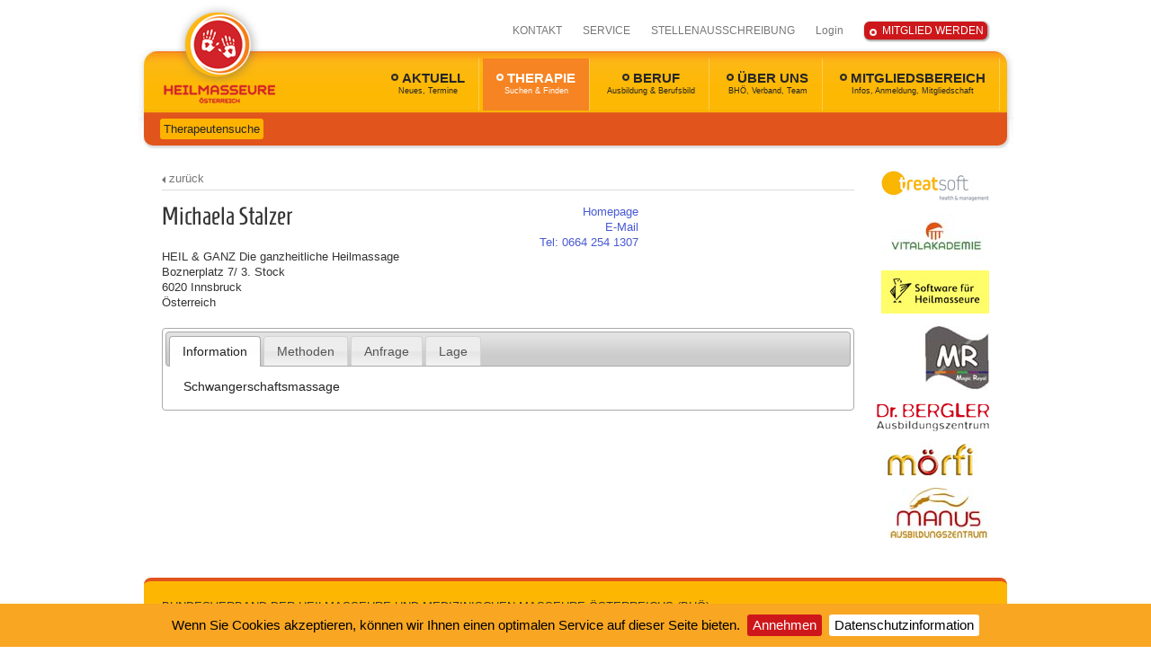

--- FILE ---
content_type: text/html; charset=utf-8
request_url: https://www.heilmasseure.com/de/therapie/therapeutensuche/module/contacts/93_216_contact_Michaela-Stalzer.aspx?LNG=de
body_size: 12610
content:

<!DOCTYPE html>
<html lang="de">
<head id="Head1"><link href="/App_Themes/h/s11.css" type="text/css" rel="stylesheet" /><meta charset="UTF-8" /><meta http-equiv="x-ua-compatible" content="IE=edge" /><title>
	Österreichischer-Bundesverband der Medizinischen Masseure und Heilmasseure
</title><link rel="shortcut icon" href="/favicon.ico" /><meta name="description" content="Der Bundesverband der Heilmasseure und Medizinische Masseure Österreichs (BHÖ) wurde im Jahr 2002 gegründet um die Interessen unseres Berufsstandes zu wahren und zu vertreten. "><meta name="keywords" content=""><meta name="robots" content="index,follow"><meta name="zipcode" content=""><meta name="city" content=""><meta name="state" content=""><meta name="country" content=""><meta name="author" content=""><meta name="publisher" content=""><meta name="copyright" content=""><meta name="revisit-after" content=" days"><meta name="revisit" content="after  days"><meta name="DC.Language" content="de-DE"><meta name="DC.title" content=""><meta name="ICBM" content=", "><meta name="geo.position" content=";"><meta name="geo.region" content=""><meta name="geo.placename" content=""><meta itemprop="currency" content="EUR"><meta property="fb:app_id" content=" ">
<meta property="og:url" content="https://www.heilmasseure.com/de/therapie/therapeutensuche/module/contacts/93_216_contact_Michaela-Stalzer.aspx?LNG=de"><meta property="og:type" content="article"><meta property="og:title" content="Österreichischer-Bundesverband der Medizinischen Masseure und Heilmasseure"><meta property="og:description" content="Der Bundesverband der Heilmasseure und Medizinische Masseure Österreichs (BHÖ) wurde im Jahr 2002 gegründet um die Interessen unseres Berufsstandes zu wahren und zu vertreten. ">    
    
	
</head>
<body id="bdy">    
       
    
    
    
    <form name="form1" method="post" action="/de/therapie/therapeutensuche/module/contacts/93_216_contact_Michaela-Stalzer.aspx?LNG=de" onsubmit="javascript:return WebForm_OnSubmit();" id="form1">
<div>
<input type="hidden" name="__EVENTTARGET" id="__EVENTTARGET" value="" />
<input type="hidden" name="__EVENTARGUMENT" id="__EVENTARGUMENT" value="" />
<input type="hidden" name="__VIEWSTATE" id="__VIEWSTATE" value="/[base64]" />
</div>


















<div>

	<input type="hidden" name="__VIEWSTATEGENERATOR" id="__VIEWSTATEGENERATOR" value="B8302AB4" />
</div>
        

    





<div id="cms_dvCookie">
	
    

</div>







    <div id="c">
        <header>
            <a href="/"><img src="/App_Themes/h/i/heilmasseure.png" id="lg" alt="Heilmasseure" title="Heilmasseure" /></a>
            <nav id="mt"><ul id='menu71'  > <li id="menu71_100"><a href="/de/kontakt/" title="Kontakt" class=" ">KONTAKT</a>
             
                    
                    
            
        </li><li id="menu71_103"><a href="/de/service/" title="Service" class=" ">SERVICE</a>
             
                    
                    
            
        </li><li id="menu71_162"><a href="/de/stellenausschreibung/" class=" ">STELLENAUSSCHREIBUNG</a>
             
                    
                    
            
        </li><li id="menu71_127"><a href="/de/mitgliedsbereich/login/" class=" ">Login</a>
             
                    
                    
            
        </li><li id="menu71_133"><a href="/de/mitgliedsbereich/anmeldung/" class=" "><span class="button-rot">MITGLIED WERDEN</span></a>
             
                    
                    
            
        </li></ul></nav>        
            <nav id="mm"><ul id='menu70'  class="nav"  > <li id="menu70_73"><a href="/de/aktuell/news/" title="Aktuell" class="haschild">AKTUELL<span class="s">Neues, Termine</span></a><ul id='menu73'  style="display:none;position:absolute;z-index:99999;" > <li><a href="/de/aktuell/news/" title="News" class=" ">Neues vom BHÖ</a>
             
                    
                    
            
        </li><li><a href="/de/aktuell/termine/" title="Termine" class=" ">Termine</a>
             
                    
                    
            
        </li><li><a href="/de/aktuell/heilmasseur-archiv/" title="Archiv vom Heilmasseurverband Österreich" class=" ">Archiv</a>
             
                    
                    
            
        </li></ul>
             
                    
                    
            
        </li><li id="menu70_77"><a href="/de/therapie/therapeutensuche/" title="Therapie" class="selected haschild">THERAPIE<span class="s">Suchen & Finden</span></a><ul id='menu77'  style="display:none;position:absolute;z-index:99999;" > <li><a href="/de/therapie/therapeutensuche/" title="Therapeutensuche" class="selected ">Therapeutensuche</a>
             
                    
                    
            
        </li></ul>
             
                    
                    
            
        </li><li id="menu70_121"><a href="/de/beruf/" title="Beruf" class="haschild">BERUF<span class="s">Ausbildung & Berufsbild</span></a><ul id='menu121'  style="display:none;position:absolute;z-index:99999;" > <li><a href="/de/mitgliedsbereich/der-beruf/heilmasseur/" title="Der Beruf" class=" ">Der Beruf</a>
             
                    
                    
            
        </li><li><a href="/de/mitgliedsbereich/die-ausbildung/" title="Die Ausbildung" class=" ">Die Ausbildung</a>
             
                    
                    
            
        </li></ul>
             
                    
                    
            
        </li><li id="menu70_78"><a href="/de/ueber-uns/der-verband/" title="Über uns" class="haschild">ÜBER UNS<span class="s">BHÖ, Verband, Team</span></a><ul id='menu78'  style="display:none;position:absolute;z-index:99999;" > <li><a href="/de/ueber-uns/der-verband/" title="Der Verband" class=" ">Der Verband</a>
             
                    
                    
            
        </li><li><a href="/de/ueber-uns/team/" class=" ">Vorstand</a>
             
                    
                    
            
        </li><li><a href="/de/ueber-uns/statuten/" title="Statuten" class=" ">Statuten</a>
             
                    
                    
            
        </li><li><a href="/de/ueber-uns/bundeslandvertreter/" class=" ">Bundeslandvertretungen</a>
             
                    
                    
            
        </li><li><a href="/de/ueber-uns/heilmasseur-logo/" class=" ">Heilmasseur-Logo</a>
             
                    
                    
            
        </li></ul>
             
                    
                    
            
        </li><li id="menu70_79"><a href="/de/mitgliedsbereich/uebersicht/" title="Mitgliedsbereich" class="haschild">MITGLIEDSBEREICH<span class="s">Infos, Anmeldung, Mitgliedschaft</span></a><ul id='menu79'  style="display:none;position:absolute;z-index:99999;" > <li><a href="/de/mitgliedsbereich/uebersicht/" title="Übersicht" class=" ">Mitgliedschaft beim BHÖ</a>
             
                    
                    
            
        </li><li><a href="/de/mitgliedsbereich/anmeldung/" class=" ">Anmeldung zur Mitgliedschaft</a>
             
                    
                    
            
        </li></ul>
             
                    
                    
            
        </li></ul></nav>        
            <nav id="sub">
                <ul id='menu77'  > <li id="menu77_93"><a href="/de/therapie/therapeutensuche/" title="Therapeutensuche" class="selected ">Therapeutensuche</a>
             
                    
                    
            
        </li></ul>
                
            </nav>
            <nav id="sub2">
                                
            </nav>
        </header>        
        <div id="m">
            
            
            <article id="m2">
               <div class="mo" id="Main" >

<div class=" modul-it" >
    <article class="contact-detail">
        <div class="backtop"><a href="/de/therapie/therapeutensuche/" id="Mod6_ctl02_aBacktop" class="back" style="clear:both">zurück</a></div>

        <div id="Mod6_ctl02_pn">
	
            
            <div class="hd">
                <div class="hd1"><figure></figure></div>
                
                <div class="hd2">
                    
                    
                    <h1>Michaela Stalzer</h1>
                    <span class="position">HEIL & GANZ Die ganzheitliche Heilmassage</span>
                    <div class="address">Boznerplatz 7/ 3. Stock<br />6020 Innsbruck<br /> Österreich<br /></div>
                    <div class="etc"></div>
                    
                </div>
                <div class="hd3">
                    <div class="homepage"><a href="http://www.heilundganz.at" target="_blank">Homepage</a></div>
                    <div class="email"><a href="mailto:m.stalzer@heilundganz.at">E-Mail</a></div>
                    <div class="phone" title="Telefon"><a href='tel:06642541307'><span>Tel:</span> 0664 254 1307</a></div>
                    
                </div>
            </div>

            

            <div id="Mod6_ctl02_pntabs" class="pntabs">
                
                <ul>
                   <li><a href="#Mod6_ctl02_tab1">Information</a></li>
                   
                   <li id="Mod6_ctl02_li2"><a href="#Mod6_ctl02_tab2">Methoden</a></li>
                   <li id="Mod6_ctl02_li3"><a href="#Mod6_ctl02_tab3">Anfrage</a></li>
                   <li id="Mod6_ctl02_li4"><a href="#Mod6_ctl02_tab4" onclick="contDetInitMap();">Lage</a></li>
                </ul>

                <div id="Mod6_ctl02_tab1" class="tab1">
                    Schwangerschaftsmassage
                </div>
                <div id="Mod6_ctl02_tab2" class="tab1">
                    <table id="Mod6_ctl02_dlSkills" class="skills" cellspacing="0" border="0" style="border-collapse:collapse;">
		<tr>
			<td>
                        <span></span><!--a rel="lightbox[ax]" href="/module/contacts/skill.aspx?skillid=9&ajax=true&width=600&height=450">Akupunktmassage</a--><a>Akupunktmassage</a>
                    </td><td>
                        <span></span><!--a rel="lightbox[ax]" href="/module/contacts/skill.aspx?skillid=5&ajax=true&width=600&height=450">Fussreflexzonenmassage</a--><a>Fussreflexzonenmassage</a>
                    </td><td>
                        <span></span><!--a rel="lightbox[ax]" href="/module/contacts/skill.aspx?skillid=23&ajax=true&width=600&height=450">Kinesio Tape Therapie</a--><a>Kinesio Tape Therapie</a>
                    </td>
		</tr><tr>
			<td>
                        <span></span><!--a rel="lightbox[ax]" href="/module/contacts/skill.aspx?skillid=1&ajax=true&width=600&height=450">Klassische Massage</a--><a>Klassische Massage</a>
                    </td><td>
                        <span></span><!--a rel="lightbox[ax]" href="/module/contacts/skill.aspx?skillid=34&ajax=true&width=600&height=450">Lymphdrainage</a--><a>Lymphdrainage</a>
                    </td><td>
                        <span></span><!--a rel="lightbox[ax]" href="/module/contacts/skill.aspx?skillid=2&ajax=true&width=600&height=450">Manuelle Lymphdrainage</a--><a>Manuelle Lymphdrainage</a>
                    </td>
		</tr><tr>
			<td>
                        <span></span><!--a rel="lightbox[ax]" href="/module/contacts/skill.aspx?skillid=10&ajax=true&width=600&height=450">Marnitztherapie</a--><a>Marnitztherapie</a>
                    </td><td>
                        <span></span><!--a rel="lightbox[ax]" href="/module/contacts/skill.aspx?skillid=29&ajax=true&width=600&height=450">Schröpfen</a--><a>Schröpfen</a>
                    </td><td>
                        <span></span><!--a rel="lightbox[ax]" href="/module/contacts/skill.aspx?skillid=30&ajax=true&width=600&height=450">Softlaserbehandlung</a--><a>Softlaserbehandlung</a>
                    </td>
		</tr><tr>
			<td>
                        <span></span><!--a rel="lightbox[ax]" href="/module/contacts/skill.aspx?skillid=32&ajax=true&width=600&height=450">Thermotherapie (Wärme, Kälte, Moor, Fango)</a--><a>Thermotherapie (Wärme, Kälte, Moor, Fango)</a>
                    </td><td>
                        <span></span><!--a rel="lightbox[ax]" href="/module/contacts/skill.aspx?skillid=12&ajax=true&width=600&height=450">Triggerpunkt Therapie</a--><a>Triggerpunkt Therapie</a>
                    </td><td></td>
		</tr>
	</table>
                </div>
                 <div id="Mod6_ctl02_tab3" class="tab4">
                    
<div class="form_inquire modul-it" >
    <table id="Mod6_ctl02_InquireSimple_form" border="0" class="form_inquire_tbl">
		<tr class="tr-sal inq-row">
			<td class="colSalutation inq-lbl">Anrede
                <span id="Mod6_ctl02_InquireSimple_RequiredFieldValidator0" class="err" style="display:none;">*</span>
            </td>
			<td class="td-sal" colspan="3">
                                    <!--<asp:ListItem Value="" meta:resourcekey="ListItemResource0">Bitte wählen</asp:ListItem>-->

               <select name="Mod6$ctl02$InquireSimple$Title" id="Mod6_ctl02_InquireSimple_Title" class="titleSelect inq-input inq-select">
				<option value="">Bitte w&#228;hlen</option>
				<option value="Frau">Frau</option>
				<option value="Herr">Herr</option>
				<option value="Familie">Familie</option>

			</select>
               <span class="title-lbl inq-lbl inq-lbl-inline">Titel</span>
               <input name="Mod6$ctl02$InquireSimple$AcademicTitle" type="text" id="Mod6_ctl02_InquireSimple_AcademicTitle" class="ac-title inq-input" />
            </td>
		</tr>
		<tr class="tr-name inq-row">
			<td class="tdfirstn inq-lbl"><span>Vorname</span>
                <span id="Mod6_ctl02_InquireSimple_RequiredFieldValidator3" class="err" style="display:none;">*</span>
                <span id="Mod6_ctl02_InquireSimple_RegFirstname1" style="display:none;">*</span>
                <span id="Mod6_ctl02_InquireSimple_RegFirstname2" style="display:none;">*</span></td>
			<td class="tdfirstn-input"><input name="Mod6$ctl02$InquireSimple$Firstname" type="text" id="Mod6_ctl02_InquireSimple_Firstname" class="inq-input" AutoComplete="given-name" /></td>
			<td class="tdlastn inq-lbl inq-lbl-inline"><span>Nachname</span>
                <span id="Mod6_ctl02_InquireSimple_RequiredFieldValidator8" class="err" style="display:none;">*</span>
                <span id="Mod6_ctl02_InquireSimple_RegLastname1" class="err" style="display:none;">*</span>
                <span id="Mod6_ctl02_InquireSimple_RegLastname2" class="err" style="display:none;">*</span>
            </td>
			<td class="tdlastn-input"><input name="Mod6$ctl02$InquireSimple$Lastname" type="text" id="Mod6_ctl02_InquireSimple_Lastname" class="inq-input" AutoComplete="family-name" /></td>
		</tr>
		<tr class="tr-email inq-row">
			<td class="email-lbl inq-lbl">E-Mail
                <span id="Mod6_ctl02_InquireSimple_RequiredFieldValidator1" class="err" style="display:none;">*</span>
                <span id="Mod6_ctl02_InquireSimple_RegulExpresEmail" class="err" style="display:none;">*</span></td>
			<td class="email-input" colspan="3"><input name="Mod6$ctl02$InquireSimple$Email" type="text" id="Mod6_ctl02_InquireSimple_Email" class="inq-input" AutoComplete="email" /></td>
		</tr>
		<tr id="Mod6_ctl02_InquireSimple_trPhone" class="tr-phone inq-row">
			<td class="phone-lbl inq-lbl">Telefon
                <span id="Mod6_ctl02_InquireSimple_RequiredFieldValidator4" class="err" style="display:none;">*</span></td>
			<td class="phone-input" colspan="3"><input name="Mod6$ctl02$InquireSimple$Telefon" type="text" id="Mod6_ctl02_InquireSimple_Telefon" class="inq-input" /></td>
		</tr>
		<tr class="tr-msg inq-row">
			<td class="msg-lbl inq-lbl">Nachricht</td>
			<td class="msg-input" colspan="3"><textarea name="Mod6$ctl02$InquireSimple$Message" rows="8" cols="20" id="Mod6_ctl02_InquireSimple_Message" class="inq-input">
</textarea></td>
		</tr>
		<tr class="tr-send inq-row">
			<td></td>
			<td class="td-send" colspan="3"><input type="submit" name="Mod6$ctl02$InquireSimple$Button1" value="Senden" onclick="return Page_ClientValidate(&#39;vg_0&#39;);WebForm_DoPostBackWithOptions(new WebForm_PostBackOptions(&quot;Mod6$ctl02$InquireSimple$Button1&quot;, &quot;&quot;, true, &quot;vg_0&quot;, &quot;&quot;, false, false))" id="Mod6_ctl02_InquireSimple_Button1" class="button" /></td>
		</tr>
	</table>
	
    <input type="hidden" name="Mod6$ctl02$InquireSimple$aspm" id="Mod6_ctl02_InquireSimple_aspm" value="caf0946d-fd18-46d3-a9d5-9ff5cdfe5704" />
    <input type="hidden" name="Mod6$ctl02$InquireSimple$aspm2" id="Mod6_ctl02_InquireSimple_aspm2" />
    <div id="Mod6_ctl02_InquireSimple_ValSum" class="form-inquire-valsum" style="display:none;">

	</div>
    
    
</div>

                </div> 
                <div id="Mod6_ctl02_tab4" class="tab5">
                    <div id="Mod6_ctl02_map" style="width:100%; height:400px"></div>
                    
                </div> 
           
                 
            </div> 

           


        
</div>
        
    </article>
</div></div>
               <div id="part">
<div class=" modul-it"  class="banner">
    
    <div class="banner mode3"><a href="/module/banner/click.aspx?k=MjY=&url=/de/therapie/therapeutensuche/module/contacts/93_216_contact_Michaela-Stalzer.aspx?LNG=de" target="_blank"><img src="/module/banner/view.aspx?k=MjZ8L2RhdGEvc3BvbnNvcmVuL3RyZWF0LXNvZnQuanBn" ID="bannerImg1" /></a><a href="/module/banner/click.aspx?k=MjM=&url=/de/therapie/therapeutensuche/module/contacts/93_216_contact_Michaela-Stalzer.aspx?LNG=de" target="_blank"><img src="/module/banner/view.aspx?k=MjN8L2RhdGEvTG9nb192aXRhay5qcGc=" ID="bannerImg1" /></a><a href="/module/banner/click.aspx?k=MTk=&url=/de/therapie/therapeutensuche/module/contacts/93_216_contact_Michaela-Stalzer.aspx?LNG=de" target="_blank"><img src="/module/banner/view.aspx?k=MTl8L2RhdGEvc3BvbnNvcmVuL3dpbmdtZW5fYmFubmVyX2hlaWxtYXNzZXVyZS0xLmpwZw==" ID="bannerImg1" /></a><a href="/module/banner/click.aspx?k=MTY=&url=/de/therapie/therapeutensuche/module/contacts/93_216_contact_Michaela-Stalzer.aspx?LNG=de" target="_blank"><img src="/module/banner/view.aspx?k=MTZ8L2RhdGEvc3BvbnNvcmVuL21yLmpwZw==" ID="bannerImg1" /></a><a href="/module/banner/click.aspx?k=Ng==&url=/de/therapie/therapeutensuche/module/contacts/93_216_contact_Michaela-Stalzer.aspx?LNG=de" target="_blank"><img src="/module/banner/view.aspx?k=NnwvZGF0YS9zcG9uc29yZW4vZHItYmVyZ2xlci1hdXNiaWxkdW5nLmdpZg==" ID="bannerImg1" /></a><a href="/module/banner/click.aspx?k=Nw==&url=/de/therapie/therapeutensuche/module/contacts/93_216_contact_Michaela-Stalzer.aspx?LNG=de" target="_blank"><img src="/module/banner/view.aspx?k=N3wvZGF0YS9zcG9uc29yZW4vbW9lcmZpLmdpZg==" ID="bannerImg1" /></a><a href="/module/banner/click.aspx?k=MTI=&url=/de/therapie/therapeutensuche/module/contacts/93_216_contact_Michaela-Stalzer.aspx?LNG=de" target="_blank"><img src="/module/banner/view.aspx?k=MTJ8L2RhdGEvbWFudXMuanBn" ID="bannerImg1" /></a></div>
    
    
    
    
</div></div>
            </article>
            <div class="cb"></div>
        </div>        
          
    </div> 
    <div id="ftr">
    <footer>
        <div class="f">
            <div class="name">BUNDESVERBAND DER HEILMASSEURE UND MEDIZINISCHEN MASSEURE ÖSTERREICHS (BHÖ)</div>
            <nav><ul id='menu107'  > <li id="menu107_72"><a href="/de/home/" class=" ">HOME</a>
             
                    
                    
            
        </li><li id="menu107_75"><a href="/de/impressum/" title="Impressum" class=" ">IMPRESSUM</a>
             
                    
                    
            
        </li><li id="menu107_76"><a href="/de/sitemap/" title="Sitemap" class=" ">SITEMAP</a>
             
                    
                    
            
        </li><li id="menu107_123"><a href="/de/kontakt/" title="Kontakt" class=" ">KONTAKT</a>
             
                    
                    
            
        </li><li id="menu107_163"><a href="/de/datenschutz/" class=" ">DATENSCHUTZ</a>
             
                    
                    
            
        </li><li id="menu107_74"><a href="/de/newsletter/" class=" ">NEWSLETTER</a>
             
                    
                    
            
        </li><li id="menu107_161"><a href="https://youtu.be/ECr4RqabB6s" target="_blank" class=" ">VIDEO <img src="/data/you-tube.png" /></a>
             
                    
                    
            
        </li><li id="menu107_124"><a href="http://www.facebook.com/pages/Heilmasseure/119963234735834?fref=ts" target="_blank" class=" "><img src="/data/facebook/facebook.png" alt="" onmouseover="this.src=navim7mm2.src" onmouseout="this.src='/data/facebook/facebook.png'" height="24" width="65" /></a>
             
                    
                    
            
        </li><li id="menu107_125"><a href="javascript:window.print();" title="Seite drucken" class=" "><img src="/data/facebook/print.gif" alt="Seite drucken" onmouseover="this.src=navim8mm2.src" onmouseout="this.src='/data/facebook/print.gif'" height="24" width="28" /></a>
             
                    
                    
            
        </li></ul></nav>        
        </div>        
    </footer>
    </div>  
    <div id="stw"><a href="http://www.styriaweb.at" target="_blank" title="Homepage Erstellung, Software Entwicklung, EDV Betreuung, IT Services, Hosting, Domains"><span>Webdesign & CMS </span>by STYRIAWEB</a></div>    
    
    






</form>
<script type="text/javascript">
  var _gaq = _gaq || [];
  _gaq.push(['_setAccount', 'UA-234326-22']);
  _gaq.push (['_gat._anonymizeIp']);
  _gaq.push(['_trackPageview']);

  (function() {
    var ga = document.createElement('script'); ga.type = 'text/javascript'; ga.async = true;
    ga.src = ('https:' == document.location.protocol ? 'https://ssl' : 'http://www') + '.google-analytics.com/ga.js';
    var s = document.getElementsByTagName('script')[0]; s.parentNode.insertBefore(ga, s);
  })();
</script>
<script src="//ajax.googleapis.com/ajax/libs/jquery/1.8.3/jquery.min.js"></script>
<script src="/includes/ajaxpro/ajaxpro.js"></script>
<script src="//ajax.googleapis.com/ajax/libs/jqueryui/1.9.2/jquery-ui.min.js"></script>
<script type="text/javascript">
//<![CDATA[
var theForm = document.forms['form1'];
if (!theForm) {
    theForm = document.form1;
}
function __doPostBack(eventTarget, eventArgument) {
    if (!theForm.onsubmit || (theForm.onsubmit() != false)) {
        theForm.__EVENTTARGET.value = eventTarget;
        theForm.__EVENTARGUMENT.value = eventArgument;
        theForm.submit();
    }
}
//]]>
</script>
<script src="/WebResource.axd?d=J8egWMLHPVipaXBzZXX942YwxDyovbo7SzOmrhXzKyDXwK4TSoCw1WveKOgefEUWSboM3aLs92CLHFBKQ0pBYqhFAX63yw7DOimsAAnp1K81&amp;t=638286137964787378" type="text/javascript"></script>
<script type="text/javascript">
//<![CDATA[
var glTheme='h';var glMenuId='93';var glLng='de';var glUser='';var glCurrency='1';var glCurrencyKey='&euro;';var glDetailQuery;if (typeof compBtnFilter!='undefined') setTimeout("__doPostBack(compBtnFilter,'')",300);//]]>
</script>
<script src="//maps.google.com/maps/api/js?key=AIzaSyBOjuqldWRXGxXqvE33lyoD-c2co0wC0sg" type="text/javascript"></script>
<script type="text/javascript">
//<![CDATA[
var glArMapObj=new Array();//]]>
</script>
<script type="text/javascript">var navim7mm2=new Image;navim7mm2.src="/data/facebook/facebook-hover.png";var navim8mm2=new Image;navim8mm2.src="/data/facebook/print_hover.gif";</script>
<script type="text/javascript" src="/ajaxpro/StwCms.geo,StwCms.ashx"></script>
<script src="/ScriptResource.axd?d=kEMMShklioszA3WcfrRFr4RcgehVu3D4G8jfWUpCoYQ-at3FqTTa7kFHBZTmb3ZGUQ7sqFILxDVycpbDBxTHYAJN60YdWnWR51qBhgN-CVHvQhizPQx0aSCuD8nLwxb_d6kSSPwFfWZNTlXkxkMrc9XrNmEoi7m3u2fx8clgn-o1&amp;t=ffffffffe8f46b29" type="text/javascript"></script>
<script src="/ScriptResource.axd?d=[base64]" type="text/javascript"></script>
<script type="text/javascript">
//<![CDATA[
function WebForm_OnSubmit() {
if (typeof(ValidatorOnSubmit) == "function" && ValidatorOnSubmit() == false) return false;
return true;
}
//]]>
</script>
<script type="text/javascript">
//<![CDATA[
Sys.WebForms.PageRequestManager._initialize('sm', 'form1', [], [], [], 90, '');
//]]>
</script>
<script>
    var parentMenuUrl = '';
    var showEditMode = true;
</script>
<script>
        $(function () {
            (function () {
                if ((window.location.pathname.split('/').indexOf("cms") > -1) || (document.getElementById("cookie-bar") != null) || ('' === '')) {
                    return;
                }
                try {
                    var lang = $("html").attr("lang");;
                    var sPolicyText = ""; 
                    var sMessage = "";
                    var sAccept = "";
                    switch (lang.toLowerCase()) {
                        case "de":
                            sPolicyText = "Datenschutzinformation";                            
                            sMessage = "Wenn Sie Cookies akzeptieren, können wir Ihnen einen optimalen Service auf dieser Seite bieten.";
                            sAccept = "Annehmen";
                            break;
						case "fr":
                            sPolicyText = "Informations sur la protection des données";                            
                            sMessage = "Si vous acceptez les cookies, nous pouvons vous proposer un service optimal sur cette page.";
                            sAccept = "J'accepte";
                            break;
                        case "it":                            
                            sMessage = "Se accetta i cookies, possiamo darle un servizio migliore sulla pagina.";
                            sAccept = "accettare";
                            sPolicyText = "politica sulla riservatezza";
                            break;
                        default:
                            sPolicyText = "Privacy policy"                            
                            sMessage = "If you accept to use cookies, we can guarantee an optimal operation of our website.";
                            sAccept = "Confirm";
                    }
                    $.cookieBar({ policyButton: true, "policyText": sPolicyText, "policyURL": '/' + '', "message": "<span>" + sMessage + "</span>", "acceptText": sAccept, element: "header" });
                } catch (ex) {
                    console.error(ex);
                }
            })()
        })
    </script>
<script>
    window.sett = {
        userid:0,
        isErp: false
    }
</script>
<script type="text/javascript">
    
    function udSts() { var e = ""; if (typeof glLogID != "undefined") e = glLogID; $.ajax({ type: "POST", url: "/api/ajax.asmx/statsUp", data: "{'lgid':'" + e + "'}", contentType: "application/json; charset=utf-8", dataType: "json", success: function (e) { setTimeout("udSts();", 15000) } }) } setTimeout("udSts();", 15000)    
    
</script>
<script type="text/javascript">jQuery(".pntabs").hide();</script>
<script>
    function ValidatePolicyConfirmation(sender, args) {
        if (document.getElementById("Mod6_ctl02_InquireSimple_CbPolicyConfirmation").checked == true) {
            args.IsValid = true;
        } else {
            args.IsValid = false;
        }
    }    
    $('#Mod6_ctl02_InquireSimple_aspm2').val($('#Mod6_ctl02_InquireSimple_aspm').val());
    $(".form_inquire_tbl input, .form_inquire_tbl select, .form_inquire_tbl textarea, .form_inquire_tbl .button").bind("change click", function () {

        setTimeout(function () {
            $(".form_inquire_tbl input, .form_inquire_tbl select, .form_inquire_tbl textarea").removeClass("failed");
            $(".form_inquire_tbl span.err:visible").each(function () {
                var v = eval($(this).attr("id"));
                if ($(this).css('visibility') != 'hidden') {
                    $("#" + v.controltovalidate).addClass("failed");
                }
            });
        },100);
    });

    if (getQuerystring("result") != null) {
        $('html, body').animate({
            scrollTop: $('.form_inquire').offset().top
        }, 300); 
    }
</script>
<script type="text/javascript">
                    var compgmap=null;
                    function contDetInitMap() {
                    
                        if (compgmap!=null) return;
                        var latlng = new google.maps.LatLng(47.2692124,11.4041024);
                        var myOptions = { zoom: 11, center: latlng, navigationControl: true, mapTypeControl: true, scaleControl: true, mapTypeId: google.maps.MapTypeId.ROADMAP
                        };
                        compgmap = new google.maps.Map(document.getElementById("Mod6_ctl02_map"), myOptions);
                        var infowindow = new google.maps.InfoWindow({content: 'Michaela Stalzer' });
                        var marker = new google.maps.Marker({ position: latlng, map:compgmap, title: '' });
                        google.maps.event.addListener(marker, 'click', function() { infowindow.open(compgmap,marker); });
                    
                    } 
                    </script>
<script type="text/javascript">
               
                jQuery("#Mod6_ctl02_pntabs").tabs();
                
                jQuery(".pntabs").fadeIn('slow');

               function contDetTab(s) {
                   var i = 0;
                   jQuery("#Mod6_ctl02_pntabs li").each(function (ind) {
                       if (jQuery(this).attr("id").indexOf(s) > 0) {
                           i = ind;
                       }
                   });
                   jQuery("#Mod6_ctl02_pntabs").tabs("select", i);
               }
           </script>
<script>

        function bannerRotate() {
            var itemH = $('.banner.mode3 .items a:first').outerHeight();
            $('.banner.mode3 .items').animate({ 'margin-top': -itemH }, 200, function () {
                $('.banner.mode3 .items').css("margin-top", "0");
                $('.banner.mode3 a:last').after($('.banner.mode3 a:first'));
                bannnerHeight();
            });
        }

        function bannnerHeight() {
            var iC = 9;
            if (iC > $('.banner.mode3 .items a').length) iC = $('.banner.mode3 .items a').length;
            var h = 50;            
            for (i=0;i<iC;i++) {
                h+= $('.banner.mode3 .items a:eq('+i+')').height();
            }
            if (iC == $('.banner.mode3 .items a').length) h+=20;
            $('.banner.mode3').css("height",h+"px");
        }

        $(window).load(function () {
            var speed = 3000;
            var run = setInterval('bannerRotate()', speed);

            $('.banner.mode3').append("<div class='items'></div>");
            $('.banner.mode3 a').appendTo(".banner.mode3 .items");

            bannnerHeight();            

            $('.banner.mode3').hover(
                function () {
                    clearInterval(run);
                },
                function () {
                    run = setInterval('bannerRotate()', speed);
                }
            );

        });
        
    </script>
<script type="text/javascript">
            if (jQuery("#m0").length>0 && jQuery("#sub ul").length == 0) { jQuery("#sub").hide(); }
            if (jQuery("#sub2 ul").length == 0) { jQuery("#sub2").hide(); } else { jQuery("#m").css("margin-top", "40px"); }
            jQuery("#mm a").each(function () { var h = jQuery(this).html(); jQuery(this).html("<span class='li'></span>" + h); });
        </script>
<script type="text/javascript">
//<![CDATA[
var Page_ValidationSummaries =  new Array(document.getElementById("Mod6_ctl02_InquireSimple_ValSum"));
var Page_Validators =  new Array(document.getElementById("Mod6_ctl02_InquireSimple_RequiredFieldValidator0"), document.getElementById("Mod6_ctl02_InquireSimple_RequiredFieldValidator3"), document.getElementById("Mod6_ctl02_InquireSimple_RegFirstname1"), document.getElementById("Mod6_ctl02_InquireSimple_RegFirstname2"), document.getElementById("Mod6_ctl02_InquireSimple_RequiredFieldValidator8"), document.getElementById("Mod6_ctl02_InquireSimple_RegLastname1"), document.getElementById("Mod6_ctl02_InquireSimple_RegLastname2"), document.getElementById("Mod6_ctl02_InquireSimple_RequiredFieldValidator1"), document.getElementById("Mod6_ctl02_InquireSimple_RegulExpresEmail"), document.getElementById("Mod6_ctl02_InquireSimple_RequiredFieldValidator4"));
//]]>
</script>
<script type="text/javascript">
//<![CDATA[
var Mod6_ctl02_InquireSimple_RequiredFieldValidator0 = document.all ? document.all["Mod6_ctl02_InquireSimple_RequiredFieldValidator0"] : document.getElementById("Mod6_ctl02_InquireSimple_RequiredFieldValidator0");
Mod6_ctl02_InquireSimple_RequiredFieldValidator0.controltovalidate = "Mod6_ctl02_InquireSimple_Title";
Mod6_ctl02_InquireSimple_RequiredFieldValidator0.focusOnError = "t";
Mod6_ctl02_InquireSimple_RequiredFieldValidator0.errormessage = "Bitte wählen Sie Ihre Anrede!";
Mod6_ctl02_InquireSimple_RequiredFieldValidator0.display = "Dynamic";
Mod6_ctl02_InquireSimple_RequiredFieldValidator0.validationGroup = "vg_0";
Mod6_ctl02_InquireSimple_RequiredFieldValidator0.evaluationfunction = "RequiredFieldValidatorEvaluateIsValid";
Mod6_ctl02_InquireSimple_RequiredFieldValidator0.initialvalue = "";
var Mod6_ctl02_InquireSimple_RequiredFieldValidator3 = document.all ? document.all["Mod6_ctl02_InquireSimple_RequiredFieldValidator3"] : document.getElementById("Mod6_ctl02_InquireSimple_RequiredFieldValidator3");
Mod6_ctl02_InquireSimple_RequiredFieldValidator3.controltovalidate = "Mod6_ctl02_InquireSimple_Firstname";
Mod6_ctl02_InquireSimple_RequiredFieldValidator3.focusOnError = "t";
Mod6_ctl02_InquireSimple_RequiredFieldValidator3.errormessage = "Bitte tragen Sie Ihren Vornamen ein!";
Mod6_ctl02_InquireSimple_RequiredFieldValidator3.display = "Dynamic";
Mod6_ctl02_InquireSimple_RequiredFieldValidator3.validationGroup = "vg_0";
Mod6_ctl02_InquireSimple_RequiredFieldValidator3.evaluationfunction = "RequiredFieldValidatorEvaluateIsValid";
Mod6_ctl02_InquireSimple_RequiredFieldValidator3.initialvalue = "";
var Mod6_ctl02_InquireSimple_RegFirstname1 = document.all ? document.all["Mod6_ctl02_InquireSimple_RegFirstname1"] : document.getElementById("Mod6_ctl02_InquireSimple_RegFirstname1");
Mod6_ctl02_InquireSimple_RegFirstname1.controltovalidate = "Mod6_ctl02_InquireSimple_Firstname";
Mod6_ctl02_InquireSimple_RegFirstname1.errormessage = "Der Vorname muß aus mindestens 3 Zeichen bestehen";
Mod6_ctl02_InquireSimple_RegFirstname1.display = "Dynamic";
Mod6_ctl02_InquireSimple_RegFirstname1.validationGroup = "vg_0";
Mod6_ctl02_InquireSimple_RegFirstname1.evaluationfunction = "RegularExpressionValidatorEvaluateIsValid";
Mod6_ctl02_InquireSimple_RegFirstname1.validationexpression = ".{3}.*";
var Mod6_ctl02_InquireSimple_RegFirstname2 = document.all ? document.all["Mod6_ctl02_InquireSimple_RegFirstname2"] : document.getElementById("Mod6_ctl02_InquireSimple_RegFirstname2");
Mod6_ctl02_InquireSimple_RegFirstname2.controltovalidate = "Mod6_ctl02_InquireSimple_Firstname";
Mod6_ctl02_InquireSimple_RegFirstname2.errormessage = "Der Vorname darf keine Zahl oder Sonderzeichen beinhalten!";
Mod6_ctl02_InquireSimple_RegFirstname2.display = "Dynamic";
Mod6_ctl02_InquireSimple_RegFirstname2.validationGroup = "vg_0";
Mod6_ctl02_InquireSimple_RegFirstname2.evaluationfunction = "RegularExpressionValidatorEvaluateIsValid";
Mod6_ctl02_InquireSimple_RegFirstname2.validationexpression = "^[a-zA-ZöÖüÜÄäéèáàÉÈúùÁÀÚÙß\'\'-\'\\s]{1,40}$";
var Mod6_ctl02_InquireSimple_RequiredFieldValidator8 = document.all ? document.all["Mod6_ctl02_InquireSimple_RequiredFieldValidator8"] : document.getElementById("Mod6_ctl02_InquireSimple_RequiredFieldValidator8");
Mod6_ctl02_InquireSimple_RequiredFieldValidator8.controltovalidate = "Mod6_ctl02_InquireSimple_Lastname";
Mod6_ctl02_InquireSimple_RequiredFieldValidator8.focusOnError = "t";
Mod6_ctl02_InquireSimple_RequiredFieldValidator8.errormessage = "Bitte tragen Sie Ihren Nachnamen ein!";
Mod6_ctl02_InquireSimple_RequiredFieldValidator8.display = "Dynamic";
Mod6_ctl02_InquireSimple_RequiredFieldValidator8.validationGroup = "vg_0";
Mod6_ctl02_InquireSimple_RequiredFieldValidator8.evaluationfunction = "RequiredFieldValidatorEvaluateIsValid";
Mod6_ctl02_InquireSimple_RequiredFieldValidator8.initialvalue = "";
var Mod6_ctl02_InquireSimple_RegLastname1 = document.all ? document.all["Mod6_ctl02_InquireSimple_RegLastname1"] : document.getElementById("Mod6_ctl02_InquireSimple_RegLastname1");
Mod6_ctl02_InquireSimple_RegLastname1.controltovalidate = "Mod6_ctl02_InquireSimple_Lastname";
Mod6_ctl02_InquireSimple_RegLastname1.errormessage = "Der Nachname muß aus mindestens 3 Zeichen bestehen";
Mod6_ctl02_InquireSimple_RegLastname1.display = "Dynamic";
Mod6_ctl02_InquireSimple_RegLastname1.validationGroup = "vg_0";
Mod6_ctl02_InquireSimple_RegLastname1.evaluationfunction = "RegularExpressionValidatorEvaluateIsValid";
Mod6_ctl02_InquireSimple_RegLastname1.validationexpression = ".{3}.*";
var Mod6_ctl02_InquireSimple_RegLastname2 = document.all ? document.all["Mod6_ctl02_InquireSimple_RegLastname2"] : document.getElementById("Mod6_ctl02_InquireSimple_RegLastname2");
Mod6_ctl02_InquireSimple_RegLastname2.controltovalidate = "Mod6_ctl02_InquireSimple_Lastname";
Mod6_ctl02_InquireSimple_RegLastname2.errormessage = "Der Nachname darf keine Zahl oder Sonderzeichen beinhalten!";
Mod6_ctl02_InquireSimple_RegLastname2.display = "Dynamic";
Mod6_ctl02_InquireSimple_RegLastname2.validationGroup = "vg_0";
Mod6_ctl02_InquireSimple_RegLastname2.evaluationfunction = "RegularExpressionValidatorEvaluateIsValid";
Mod6_ctl02_InquireSimple_RegLastname2.validationexpression = "^[a-zA-ZöÖüÜÄäéèáàÉÈúùÁÀÚÙß\'\'-\'\\s]{1,40}$";
var Mod6_ctl02_InquireSimple_RequiredFieldValidator1 = document.all ? document.all["Mod6_ctl02_InquireSimple_RequiredFieldValidator1"] : document.getElementById("Mod6_ctl02_InquireSimple_RequiredFieldValidator1");
Mod6_ctl02_InquireSimple_RequiredFieldValidator1.controltovalidate = "Mod6_ctl02_InquireSimple_Email";
Mod6_ctl02_InquireSimple_RequiredFieldValidator1.focusOnError = "t";
Mod6_ctl02_InquireSimple_RequiredFieldValidator1.errormessage = "Bitte tragen Sie Ihre E-Mail Adresse ein!";
Mod6_ctl02_InquireSimple_RequiredFieldValidator1.display = "Dynamic";
Mod6_ctl02_InquireSimple_RequiredFieldValidator1.validationGroup = "vg_0";
Mod6_ctl02_InquireSimple_RequiredFieldValidator1.evaluationfunction = "RequiredFieldValidatorEvaluateIsValid";
Mod6_ctl02_InquireSimple_RequiredFieldValidator1.initialvalue = "";
var Mod6_ctl02_InquireSimple_RegulExpresEmail = document.all ? document.all["Mod6_ctl02_InquireSimple_RegulExpresEmail"] : document.getElementById("Mod6_ctl02_InquireSimple_RegulExpresEmail");
Mod6_ctl02_InquireSimple_RegulExpresEmail.controltovalidate = "Mod6_ctl02_InquireSimple_Email";
Mod6_ctl02_InquireSimple_RegulExpresEmail.errormessage = "Tragen Sie eine korrekte E-Mail Adresse ein!";
Mod6_ctl02_InquireSimple_RegulExpresEmail.display = "Dynamic";
Mod6_ctl02_InquireSimple_RegulExpresEmail.validationGroup = "vg_0";
Mod6_ctl02_InquireSimple_RegulExpresEmail.evaluationfunction = "RegularExpressionValidatorEvaluateIsValid";
Mod6_ctl02_InquireSimple_RegulExpresEmail.validationexpression = "\\w+([-+.\']\\w+)*@\\w+([-.]\\w+)*\\.\\w+([-.]\\w+)*";
var Mod6_ctl02_InquireSimple_RequiredFieldValidator4 = document.all ? document.all["Mod6_ctl02_InquireSimple_RequiredFieldValidator4"] : document.getElementById("Mod6_ctl02_InquireSimple_RequiredFieldValidator4");
Mod6_ctl02_InquireSimple_RequiredFieldValidator4.controltovalidate = "Mod6_ctl02_InquireSimple_Telefon";
Mod6_ctl02_InquireSimple_RequiredFieldValidator4.focusOnError = "t";
Mod6_ctl02_InquireSimple_RequiredFieldValidator4.errormessage = "Bitte tragen Sie Ihre Telefonnummer ein!";
Mod6_ctl02_InquireSimple_RequiredFieldValidator4.display = "Dynamic";
Mod6_ctl02_InquireSimple_RequiredFieldValidator4.validationGroup = "vg_0";
Mod6_ctl02_InquireSimple_RequiredFieldValidator4.evaluationfunction = "RequiredFieldValidatorEvaluateIsValid";
Mod6_ctl02_InquireSimple_RequiredFieldValidator4.initialvalue = "";
var Mod6_ctl02_InquireSimple_ValSum = document.all ? document.all["Mod6_ctl02_InquireSimple_ValSum"] : document.getElementById("Mod6_ctl02_InquireSimple_ValSum");
Mod6_ctl02_InquireSimple_ValSum.validationGroup = "vg_0";
//]]>
</script>
<script type="text/javascript">
//<![CDATA[
if (typeof contBtnFilter!='undefined')__doPostBack(contBtnFilter,'');if (typeof glArMapObj!='undefined') { for(i=0;i<glArMapObj.length;i++){glArMapObj[i].loadD()}; };
var Page_ValidationActive = false;
if (typeof(ValidatorOnLoad) == "function") {
    ValidatorOnLoad();
}

function ValidatorOnSubmit() {
    if (Page_ValidationActive) {
        return ValidatorCommonOnSubmit();
    }
    else {
        return true;
    }
}
        
(function(id) {
    var e = document.getElementById(id);
    if (e) {
        e.dispose = function() {
            Array.remove(Page_ValidationSummaries, document.getElementById(id));
        }
        e = null;
    }
})('Mod6_ctl02_InquireSimple_ValSum');

document.getElementById('Mod6_ctl02_InquireSimple_RequiredFieldValidator0').dispose = function() {
    Array.remove(Page_Validators, document.getElementById('Mod6_ctl02_InquireSimple_RequiredFieldValidator0'));
}

document.getElementById('Mod6_ctl02_InquireSimple_RequiredFieldValidator3').dispose = function() {
    Array.remove(Page_Validators, document.getElementById('Mod6_ctl02_InquireSimple_RequiredFieldValidator3'));
}

document.getElementById('Mod6_ctl02_InquireSimple_RegFirstname1').dispose = function() {
    Array.remove(Page_Validators, document.getElementById('Mod6_ctl02_InquireSimple_RegFirstname1'));
}

document.getElementById('Mod6_ctl02_InquireSimple_RegFirstname2').dispose = function() {
    Array.remove(Page_Validators, document.getElementById('Mod6_ctl02_InquireSimple_RegFirstname2'));
}

document.getElementById('Mod6_ctl02_InquireSimple_RequiredFieldValidator8').dispose = function() {
    Array.remove(Page_Validators, document.getElementById('Mod6_ctl02_InquireSimple_RequiredFieldValidator8'));
}

document.getElementById('Mod6_ctl02_InquireSimple_RegLastname1').dispose = function() {
    Array.remove(Page_Validators, document.getElementById('Mod6_ctl02_InquireSimple_RegLastname1'));
}

document.getElementById('Mod6_ctl02_InquireSimple_RegLastname2').dispose = function() {
    Array.remove(Page_Validators, document.getElementById('Mod6_ctl02_InquireSimple_RegLastname2'));
}

document.getElementById('Mod6_ctl02_InquireSimple_RequiredFieldValidator1').dispose = function() {
    Array.remove(Page_Validators, document.getElementById('Mod6_ctl02_InquireSimple_RequiredFieldValidator1'));
}

document.getElementById('Mod6_ctl02_InquireSimple_RegulExpresEmail').dispose = function() {
    Array.remove(Page_Validators, document.getElementById('Mod6_ctl02_InquireSimple_RegulExpresEmail'));
}

document.getElementById('Mod6_ctl02_InquireSimple_RequiredFieldValidator4').dispose = function() {
    Array.remove(Page_Validators, document.getElementById('Mod6_ctl02_InquireSimple_RequiredFieldValidator4'));
}
//]]>
</script>
</body>
</html>


--- FILE ---
content_type: application/x-javascript; charset=utf-8
request_url: https://www.heilmasseure.com/ajaxpro/StwCms.geo,StwCms.ashx
body_size: 332
content:
geo_class = function() {};
Object.extend(geo_class.prototype, Object.extend(new AjaxPro.AjaxClass(), {
	getLatLngFromAddress: function(Address) {
		return this.invoke("getLatLngFromAddress", {"Address":Address}, this.getLatLngFromAddress.getArguments().slice(1));
	},
	url: '/ajaxpro/StwCms.geo,StwCms.ashx'
}));
geo = new geo_class();

